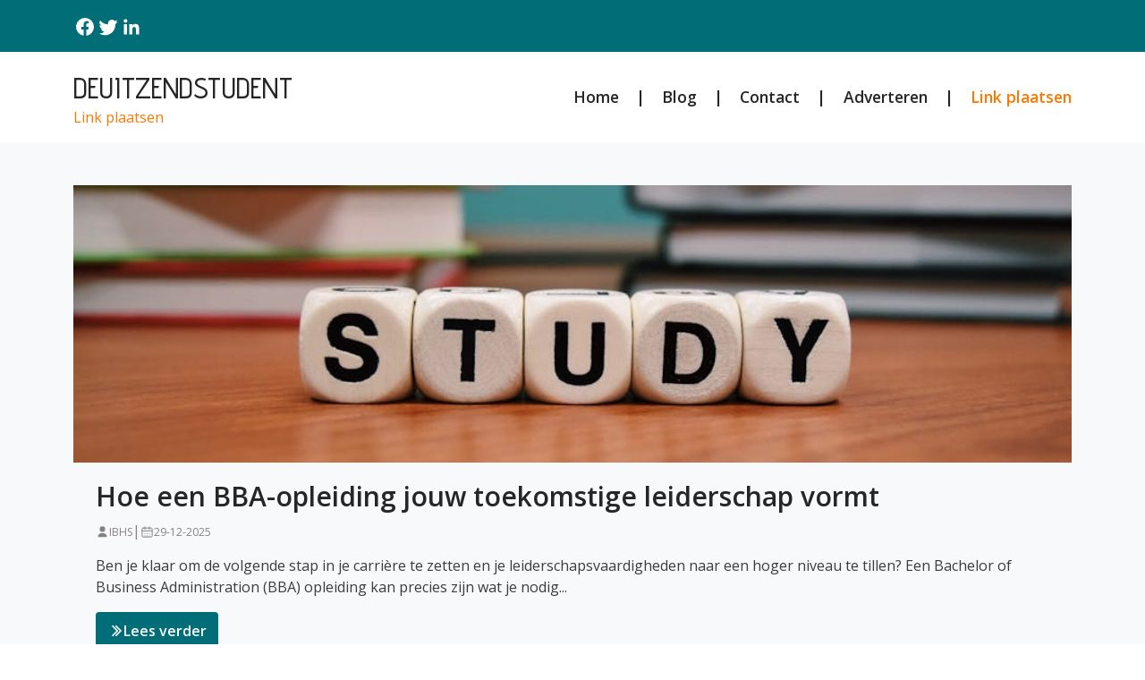

--- FILE ---
content_type: text/html;charset=utf-8
request_url: https://www.deuitzendstudent.nl/
body_size: 282067
content:
<!DOCTYPE html><html lang="nl"><head><meta charset="UTF-8"><meta name="viewport" content="width=device-width, initial-scale=1.0"><title>Deuitzendstudent.nl</title><meta name="description" content="Home"><meta property="og:title" content="Deuitzendstudent.nl"><link rel="canonical" href="https://www.deuitzendstudent.nl"/><script src="https://code.jquery.com/jquery-3.1.1.min.js" integrity="sha256-hVVnYaiADRTO2PzUGmuLJr8BLUSjGIZsDYGmIJLv2b8=" crossorigin="anonymous"></script><link rel="preconnect" href="https://fonts.googleapis.com"><link rel="preconnect" href="https://fonts.gstatic.com" crossorigin><link href="https://fonts.googleapis.com/css2?family=Cinzel:wght@400..900&family=Poppins:ital,wght@0,100;0,200;0,300;0,400;0,500;0,600;0,700;0,800;0,900;1,100;1,200;1,300;1,400;1,500;1,600;1,700;1,800;1,900&family=Ubuntu:ital,wght@0,300;0,400;0,500;0,700;1,300;1,400;1,500;1,700&display=swap" rel="stylesheet"><link href="https://fonts.googleapis.com/css2?family=Advent+Pro:ital,wght@0,100..900;1,100..900&display=swap" rel="stylesheet"><link href="https://fonts.googleapis.com/css2?family=Open+Sans:ital,wght@0,300..800;1,300..800&display=swap" rel="stylesheet"><link href="https://cdn.jsdelivr.net/npm/bootstrap@5.0.2/dist/css/bootstrap.min.css" rel="stylesheet" integrity="sha384-EVSTQN3/azprG1Anm3QDgpJLIm9Nao0Yz1ztcQTwFspd3yD65VohhpuuCOmLASjC" crossorigin="anonymous"><script src="https://cdn.jsdelivr.net/npm/bootstrap@5.0.2/dist/js/bootstrap.bundle.min.js" integrity="sha384-MrcW6ZMFYlzcLA8Nl+NtUVF0sA7MsXsP1UyJoMp4YLEuNSfAP+JcXn/tWtIaxVXM" crossorigin="anonymous"></script><link rel="stylesheet" href="https://cdnjs.cloudflare.com/ajax/libs/font-awesome/5.15.4/css/all.min.css"><style>:root{--cyan:rgba(38,38,38,.84);--text:#262626;--white:#FFF;--gray:#878282;--medium-gray:#d8d8d8}.link-plaatsen{color:#FB7902!important;text-decoration:none}.link-plaatsen-white{color:#FFF!important;text-decoration:none}.btn-plaatsen{border:0;border-radius:25px;padding:5px 20px;background-color:gray;color:white}.ml-10{margin-left:10px}.white-text{color:var(--white)}.dark-gray-text{color:var(--text)}.white-bg{background-color:var(--white)}.dark-gray-bg{background-color:var(--text)}.gray-text{color:var(--gray)}.gray-bg{background-color:var(--gray)}body{font-family:"Open Sans",san-serif!important;color:#3c3c3d}.button-dark{color:#fff;border:0;padding:.55rem 1rem;border-radius:2px;cursor:pointer;transition:background .3s ease;text-decoration:none}.button-dark svg{margin-right:5px}.button-dark:hover{background:#000}.logo h1 a{font-family:"Advent Pro",sans-serif;font-size:2rem;font-weight:500;text-decoration:none;color:var(--text)}.logo h1{margin-bottom:0;padding:5px 0;line-height:2rem}.header-top-bar{background:#006D77}.header-top-bar span{margin-left:0;color:var(--white)}.header-top-bar svg{padding:0}.header-timing-section{display:flex;gap:20px;color:var(--white)}.desktop-menu a:not(:last-child)::after{content:"|";margin-left:1.2rem;margin-right:1.2rem;color:var(--text)}nav .nav-link{padding:0}nav a{font-size:1.1rem;font-weight:600;color:var(--text)!important;height:fit-content}nav div{margin-left:14px;height:fit-content}nav div a{background-color:var(--cyan);border-radius:50px}nav div a i{color:var(--text)}.heading-1{font-size:32px;font-weight:600}.blog-cards{display:flex;gap:3rem}.blog-cards .blog-card{border-radius:2px}.blog-style-full-overlay>.blog-card{flex:1;min-width:0}.blog-style-full-overlay--style-2>.blog-card{flex:1;min-width:0}.blog-cards .blog-card .blog-image{position:relative;border-radius:inherit}.blog-style-full-overlay .blog-card .blog-image img{min-height:350px;max-height:350px}.blog-style-full-overlay--style-2 .blog-card .blog-image img{min-height:250px;max-height:250px}.blog-cards .blog-card .blog-image img{border-radius:2px;width:100%;height:300px;object-fit:cover}.blog-gradient::before{background-image:linear-gradient(to top,rgba(0,0,0,.88),rgba(0,0,0,.68),transparent,transparent,transparent);position:absolute;top:0;bottom:0;content:"";height:100%;width:100%;position:absolute;z-index:4}.black-transparent-overlay::before{content:"";position:absolute;inset:0;background:rgba(0,0,0,.5)}.blog-cards .blog-card .blog-image span{position:absolute;background:var(--text);color:var(--white);padding:10px 20px;border-radius:6px;top:10px;left:14px}.blog-card .blog-content{padding:20px 25px}.blog-card .blog-content .blog-info svg{width:15px;height:100%}.calender-svg svg{width:15px;height:100%}.blog-card .blog-content .blog-info .blog-date h4{font-size:12px;font-weight:400}.blog-card-design-3 h2{margin-bottom:0}.blog-author h4{font-size:12px;font-weight:400}.black-transparent-overlay .blog-author h4{font-size:12px;font-weight:400;color:var(--white)}.black-transparent-overlay .blog-date{font-size:12px;color:var(--white)}.black-transparent-overlay .blog-title-overlay h2{margin-bottom:0}.avatar-svg{height:fit-content}.blog-date{font-size:12px;color:var(--text)}.blog-title h2 a{font-size:22px;color:var(--text);font-weight:600;text-decoration:none}.blog-title-overlay{position:absolute;width:100%;padding:25px 25px 15px 25px;z-index:5;left:0;bottom:0}.blog-title-overlay h2 a{color:#fff;font-weight:normal}.blog-title-overlay h2{line-height:.8em}.blog-description p{font-size:16px;font-weight:400}.blog-button a{display:inline-flex;gap:10px;align-items:center;padding:8px 12px}.blog-button a svg{width:18px;height:18px;transition:transform .3s ease}.blog-button a:hover svg{transform:translateX(4px)}.blog-button-bg a{font-size:14px}.blog-card-design-3 img{max-width:100%;width:100%;height:330px;object-fit:cover}.vblog-cards{display:flex;flex-direction:column;gap:3rem}.vblog-cards .vblog-card{align-items:center}.vblog-card{display:flex}@media (min-width:1365px){.container-flip-order:nth-child(even) .vblog-card{flex-direction:row-reverse}}.container-flip-order:nth-child(odd){background:#f8f9fa}.vblog-card .vblog-image{position:relative;border-radius:inherit;width:100%}.vblog-card .vblog-image img{width:100%;height:100%;max-height:310px;object-fit:cover}.vblog-card .vblog-image span{position:absolute;background:var(--text);color:var(--white);padding:10px 20px;border-radius:6px;top:10px;left:14px}.vblog-card .vblog-content{padding:20px 25px}.vblog-card .vblog-content .blog-info{display:flex;align-items:baseline}.vblog-card .vblog-content .blog-author{display:flex;align-items:baseline;gap:5px}.vblog-card .vblog-content .blog-info svg{width:15px;height:100%}.vblog-card .vblog-content .blog-info .blog-author h4{font-size:12px;font-weight:400;color:var(--gray)}.vblog-card .vblog-content .blog-date{font-size:12px;color:var(--gray)}.vblog-card .vblog-content .blog-contents .blog-title h2 a{font-size:30px;color:var(--text);text-decoration:none;font-weight:600}.vblog-card .vblog-content .blog-contents .blog-description p{font-size:16px;font-weight:400}.vblog-card .vblog-content .blog-contents .blog-button a{gap:10px;align-items:center}.vblog-card .vblog-content .blog-contents .blog-button a svg{width:18px;height:18px}.newsletter-container{background:#f8f9fa}.newsletter-vr{padding:20px 25px;border-radius:6px;color:var(--text);font-size:20px;font-weight:600;margin:auto}.newsletter{padding:20px 25px;border-radius:6px;color:var(--text);font-size:20px;font-weight:600;max-width:560px;margin:auto}footer .newsletter{padding:0}.newsletter .bb-1{border-bottom:1px solid var(--gray);margin-bottom:20px;width:50%;margin:0 auto}.bb-3{border-bottom:3px solid var(--gray);margin-bottom:20px;width:95px;margin:0 auto}.newsletter .news-title p{font-size:24px;font-weight:700;text-align:center;margin-bottom:5px}.newsletter .news-ads{font-size:16px;font-weight:400;text-align:center;margin-top:20px}.newsletter .news-form form{margin-top:20px}.newsletter-vr .news-form form input{width:100%}.newsletter .news-form form input{padding:10px 20px;border:1px solid var(--gray);margin-bottom:10px;font-size:16px;background-color:rgba(217,217,217,.3)!important;border-radius:8px}.newsletter-hr .news-form form input{width:100%}@media (min-width:768px){.newsletter-hr .news-form form input{width:70%}}.newsletter .news-form form input:focus{outline:0}.newsletter-vr .news-form form button{width:100%}.mini-blog-card img{object-fit:cover;width:100%;height:100px}.newsletter-hr .news-form form button{width:100%}@media (min-width:768px){.newsletter-hr .news-form form button{width:28%;margin-left:10px}}.newsletter .news-form form button{padding:10px 20px;background-color:var(--text);color:var(--white);font-size:16px;font-weight:600;border:1px solid var(--text);border-radius:8px}.newsletter .news-banner{font-size:14px;font-weight:400;text-align:center;margin-top:20px}.top-rated{background-color:var(--white);padding:20px;border-radius:20px;color:var(--text);font-size:20px;font-weight:600}.top-rated .top-title{font-size:24px;font-weight:700}.top-rated .top-content .top-card{display:flex;gap:20px}.top-rated .top-content .top-card .top-image img{width:100px;height:100px;object-fit:cover;border-radius:10px}footer .top-rated .top-content .top-card .top-image img{width:70px;height:70px}.top-rated .top-content .top-card .top-info .top-title h3 a{font-size:16px;color:var(--text);text-decoration:none;font-weight:600}.top-rated .top-content .top-card .top-info .top-button a{display:flex;gap:10px;align-items:center;color:var(--cyan)}.top-rated .top-content .top-card .top-info .top-button a svg{width:18px;height:18px}.btn{padding:0}footer{background-color:#006D77;padding:15px 0}footer .footer-content{display:flex;justify-content:space-between;align-items:center}footer .footer-content .footer-social{display:flex;gap:20px}footer .footer-content p{font-size:16px;font-weight:400;padding-top:20px}footer ul{padding-top:10px}.social-icons{gap:10px;color:rgba(38,38,38,.84);display:inline-flex}.social-icons svg{color:var(--white);transition:color .3s}.social-icons a:hover svg{color:#c7c4c4}footer .social-icons a i{color:var(--white);padding:10px 10px}footer h3{font-size:1.5rem;font-weight:600}.footer-copyright a,.footer-copyright{color:var(--white);text-decoration:none;font-size:14px}.btn:focus{box-shadow:none}.br-20{border-radius:20px}.fw-500{font-weight:500}.fw-600{font-weight:600}.btn{padding:0}.br-20{border-radius:20px}.box-shadow{border:1px solid #ccc}.pe-50{padding-right:30px}@media (max-width:992px){.blog-cards{flex-direction:column;gap:40px}.top-rated .top-content .top-card .top-image img{width:100%;height:250px}}@media (max-width:767px){.header-timing-section{flex-direction:column;gap:0}.vblog-cards{flex-direction:column;gap:40px}.vblog-cards .vblog-card{display:flex;flex-direction:column;gap:20px}.top-rated .top-content .top-card{flex-direction:column;gap:20px}.vblog-card .vblog-image img{width:100%}.pe-50{padding-right:15px}.bg-whh{padding:10px!important}.d-xs-none{display:none}.overlay{position:fixed;top:0;left:0;width:100%;height:100%;background-color:rgb(255,255,255);z-index:1000;display:flex;justify-content:center;align-items:center}.cross{position:absolute;top:20px;right:20px}.xs-mb-5{margin-bottom:3rem!important}}@media (min-width:992px) and (max-width:1366px){.blog-title-overlay h2{line-height:.6}.blog-title-overlay{padding:15px 25px}}@media (min-width:768px) and (max-width:1366px){.blog-cards{gap:40px}.blog-card .blog-content .blog-info .blog-author h4{font-size:12px}.blog-title h2 a{font-size:17px}.blog-description{font-size:13px}.adverstiment h1{font-size:20px}.newsletter .news-title p{font-size:20px}.newsletter .news-form form button{font-size:14px}.newsletter .news-form form input{width:65%;border:1px solid var(--gray);margin-bottom:10px;font-size:12px}.vblog-card .vblog-content .blog-contents .blog-title h2{font-size:24px}.top-rated .top-content .top-card .top-info .top-button a{display:flex;gap:8px;font-size:14px;align-items:center;color:var(--cyan)}.top-rated .top-title{font-size:20px}.top-rated .top-content .top-card .top-info .top-title h3{font-size:14px}.vblog-cards{flex-direction:column;gap:40px}.vblog-cards .vblog-card{display:flex;flex-direction:column;gap:20px}.top-rated .top-content .top-card{flex-direction:column;gap:20px}.vblog-card .vblog-image img{width:100%}.pe-50{padding-right:15px}.top-rated .top-content .top-card .top-image img{width:100%}.top-rated .top-content .top-card .top-info .top-title h3 a{font-size:13px;color:var(--text);text-decoration:none;font-weight:600;line-height:20px}.newsletter .news-ads{font-size:14px;font-weight:400;text-align:center;margin-top:10px}}.dddooo .newsletter{background:#f0f0f0}.dddooo .newsletter .news-form form button{display:block;margin:auto}.dddooo .top-rated .top-content .top-card .top-image img{border-radius:0}.dddooo .newsletter .news-form form input[type=text]{width:100%;border-radius:5px!important;border:1px solid #ccc!important}.buffered-container ul.social li{width:auto;height:auto}.buffered-container ul.social li{width:auto;height:auto}</style></head><body><div class="container-fluid header-top-bar"><div class="container "><div class="row align-items-center justify-content-between"><div class="col-12"><div class="d-flex align-items-center  justify-content-between py-3"><div class="social-icons d-flex"><a target="_blank" href="https://www.facebook.com/sharer.php?u=https://www.deuitzendstudent.nl"><svg xmlns="http://www.w3.org/2000/svg" width="26" height="24" viewBox="0 0 24 24" fill="none"><path d="M22 12a10 10 0 10-11.5 9.9v-7H8v-3h2.5V9.5a3.5 3.5 0 013.7-3.9c.7 0 1.4.1 2.1.2v2.3H15c-1.2 0-1.5.7-1.5 1.4V12h2.6l-.4 3h-2.2v7A10 10 0 0022 12z" fill="currentColor"/></svg></a><a target="_blank" href="https://twitter.com/intent/tweet?url=https://www.deuitzendstudent.nl"><svg xmlns="http://www.w3.org/2000/svg" width="26" height="24" viewBox="0 0 24 24" fill="none"><path d="M22.46 6c-.77.35-1.6.58-2.46.69a4.26 4.26 0 001.88-2.35 8.49 8.49 0 01-2.71 1.04 4.24 4.24 0 00-7.23 3.87A12 12 0 013 4.9a4.24 4.24 0 001.31 5.65 4.22 4.22 0 01-1.92-.53v.05a4.25 4.25 0 003.4 4.16 4.27 4.27 0 01-1.91.07 4.25 4.25 0 003.97 2.95A8.52 8.52 0 012 19.54a12 12 0 006.29 1.84c7.55 0 11.68-6.26 11.68-11.68 0-.18 0-.35-.02-.53A8.36 8.36 0 0022.46 6z" fill="currentColor"/></svg></a><a target="_blank" href="https://www.linkedin.com/shareArticle?mini=true&url=https://www.deuitzendstudent.nl"><svg xmlns="http://www.w3.org/2000/svg" width="26" height="24" viewBox="0 0 24 24" fill="none"><path d="M20.45 20.45h-3.55v-5.4c0-1.29-.02-2.95-1.8-2.95-1.8 0-2.07 1.4-2.07 2.85v5.5H9.48V9h3.4v1.56h.05c.47-.9 1.62-1.84 3.33-1.84 3.57 0 4.23 2.35 4.23 5.4v6.33zM5.34 7.43a2.06 2.06 0 110-4.12 2.06 2.06 0 010 4.12zM7.11 20.45H3.56V9h3.55v11.45z" fill="currentColor"/></svg></a></div></div></div></div></div></div><div class="container"><div class="row align-items-center justify-content-between"><div class="col-12"><div class="d-flex align-items-center  justify-content-between py-3"><div class="logo"><h1 class="text-uppercase"><a href="/">Deuitzendstudent</a></h1><span><a class="link-plaatsen" target='_blank' rel="nofollow" id="adv" onmouseover="fix(this)" onfocusin="fix(this)" href='https://ads.google.com/'>Link plaatsen</a></span></div><div class="mobile-menu d-md-none"><a href="#" class="nav-link" onclick="toggleOverlay()"><svg width="24" height="24" viewBox="0 0 24 24" fill="none" xmlns="http://www.w3.org/2000/svg"><path d="M3 12H21M3 6H21M3 18H21" stroke="#262626" stroke-width="1.5" stroke-linecap="round" stroke-linejoin="round"/></svg></a><div class="overlay d-none"><a href="#" class="nav-link cross" onclick="toggleOverlay()"><svg width="24" height="24" viewBox="0 0 24 24" fill="none" xmlns="http://www.w3.org/2000/svg"><path d="M6 18L18 6M6 6L18 18" stroke="#262626" stroke-width="1.5" stroke-linecap="round" stroke-linejoin="round"/></svg></a><div class="overlay-content"><a class="nav-link text-center active" aria-current="page" title="Home" href="/">Home</a><a class="nav-link text-center" title="Blog" href="/blog/">Blog</a><a class="nav-link text-center" title="Contact" href="/contact/">Contact</a><a class="nav-link text-center" target='_blank' rel="nofollow" id="adv" onmouseover="fix(this)" onfocusin="fix(this)" href='https://ads.google.com/'>Adverteren</a><a class="nav-link text-center link-plaatsen" target='_blank' rel="nofollow" id="adv" onmouseover="fix(this)" onfocusin="fix(this)" href='https://ads.google.com/'>Link plaatsen</a></div><script>function toggleOverlay(){var overlay=document.querySelector('.overlay');overlay.classList.toggle('d-none')}</script></div></div><nav class="nav d-xs-none  justify-content-center desktop-menu   "><a class="nav-link active" aria-current="page" title="Home" href="/">Home</a><a class="nav-link" title="Blog" href="/blog/">Blog</a><a class="nav-link" title="Contact" href="/contact/">Contact</a><a class="nav-link" target='_blank' rel="nofollow" id="adv" onmouseover="fix(this)" onfocusin="fix(this)" href='https://ads.google.com/'>Adverteren</a><a class="nav-link link-plaatsen" target='_blank' rel="nofollow" id="adv" onmouseover="fix(this)" onfocusin="fix(this)" href='https://ads.google.com/'>Link plaatsen</a></nav></div></div></div></div><div class="container-fluid container-flip-order"><div class="container"><div class="row"><div class="vblog-cards py-5"><div class="vblog-card"><div class="vblog-image"><img src="[data-uri]" alt=""></div><div class="vblog-content"><div class="blog-contents"><div class="blog-title"><h2><a href="/blog/hoe-een-bba-opleiding-jouw-toekomstige-leiderschap-vormt">Hoe een BBA-opleiding jouw toekomstige leiderschap vormt</a></h2></div><div class="blog-info gap-1"><div class="blog-author"><div class="avatar-svg"><svg xmlns="http://www.w3.org/2000/svg" width="15" height="15" viewBox="0 0 24 24" fill="#878282" aria-hidden="true" role="img"><path d="M12 2a5 5 0 110 10 5 5 0 010-10zm0 12c-4.4 0-8 2.7-8 6 0 .6.4 1 1 1h14c.6 0 1-.4 1-1 0-3.3-3.6-6-8-6z"></path></svg></div><h4>IBHS</h4></div><div class="gray-text">|</div><div class="calender-svg"><svg xmlns="http://www.w3.org/2000/svg" width="24" height="24" viewBox="0 0 24 24" role="img" aria-labelledby="t4 d4"><title id="t4">Calendar grid</title><desc id="d4">Calendar icon with grid layout</desc><g fill="none" stroke="#878282" stroke-width="1.6" stroke-linecap="round" stroke-linejoin="round"><rect x="3" y="5" width="18" height="16" rx="2"/><path d="M3 10h18M8 15h.01M12 15h.01M16 15h.01M8 19h.01M12 19h.01M16 19h.01"/><path d="M16 3v4M8 3v4"/></g></svg></div><div class="blog-date"><p>29-12-2025</p></div></div><div class="blog-description"><p>Ben je klaar om de volgende stap in je carrière te zetten en je leiderschapsvaardigheden naar een hoger niveau te tillen? Een Bachelor of Business Administration (BBA) opleiding kan precies zijn wat je nodig...</p></div><div class="blog-button "><a href="/blog/hoe-een-bba-opleiding-jouw-toekomstige-leiderschap-vormt" class="btn fw-600"><svg width="19" height="17" viewBox="0 0 24 24" fill="none" xmlns="http://www.w3.org/2000/svg"><path d="M8 5l7 7-7 7M13 5l7 7-7 7" stroke="white" stroke-width="2.3" stroke-linecap="round" stroke-linejoin="round"></path></svg> Lees verder</a></div></div></div></div></div></div></div></div><div class="container-fluid container-flip-order"><div class="container"><div class="row"><div class="vblog-cards py-5"><div class="vblog-card"><div class="vblog-image"><img src="[data-uri]" alt=""></div><div class="vblog-content"><div class="blog-contents"><div class="blog-title"><h2><a href="/blog/verken-de-wereld-van-snelle-uitbetalingen-en-innovatieve-oplossingen">Verken De Wereld Van Snelle Uitbetalingen En Innovatieve Oplossingen</a></h2></div><div class="blog-info gap-1"><div class="blog-author"><div class="avatar-svg"><svg xmlns="http://www.w3.org/2000/svg" width="15" height="15" viewBox="0 0 24 24" fill="#878282" aria-hidden="true" role="img"><path d="M12 2a5 5 0 110 10 5 5 0 010-10zm0 12c-4.4 0-8 2.7-8 6 0 .6.4 1 1 1h14c.6 0 1-.4 1-1 0-3.3-3.6-6-8-6z"></path></svg></div><h4>Casie</h4></div><div class="gray-text">|</div><div class="calender-svg"><svg xmlns="http://www.w3.org/2000/svg" width="24" height="24" viewBox="0 0 24 24" role="img" aria-labelledby="t4 d4"><title id="t4">Calendar grid</title><desc id="d4">Calendar icon with grid layout</desc><g fill="none" stroke="#878282" stroke-width="1.6" stroke-linecap="round" stroke-linejoin="round"><rect x="3" y="5" width="18" height="16" rx="2"/><path d="M3 10h18M8 15h.01M12 15h.01M16 15h.01M8 19h.01M12 19h.01M16 19h.01"/><path d="M16 3v4M8 3v4"/></g></svg></div><div class="blog-date"><p>26-06-2025</p></div></div><div class="blog-description"><p>Inleiding tot de opwindende wereld van snelle uitbetalingenIn het digitale tijdperk waarin we leven, is snelheid van essentieel belang. Of het nu gaat om online winkelen of financiële transacties, consumente...</p></div><div class="blog-button "><a href="/blog/verken-de-wereld-van-snelle-uitbetalingen-en-innovatieve-oplossingen" class="btn fw-600"><svg width="19" height="17" viewBox="0 0 24 24" fill="none" xmlns="http://www.w3.org/2000/svg"><path d="M8 5l7 7-7 7M13 5l7 7-7 7" stroke="white" stroke-width="2.3" stroke-linecap="round" stroke-linejoin="round"></path></svg> Lees verder</a></div></div></div></div></div></div></div></div><div class="container-fluid container-flip-order"><div class="container"><div class="row"><div class="vblog-cards py-5"><div class="vblog-card"><div class="vblog-image"><img src="[data-uri]" alt=""></div><div class="vblog-content"><div class="blog-contents"><div class="blog-title"><h2><a href="/blog/de-evolutie-van-de-vacature">De Evolutie van de Vacature</a></h2></div><div class="blog-info gap-1"><div class="blog-author"><div class="avatar-svg"><svg xmlns="http://www.w3.org/2000/svg" width="15" height="15" viewBox="0 0 24 24" fill="#878282" aria-hidden="true" role="img"><path d="M12 2a5 5 0 110 10 5 5 0 010-10zm0 12c-4.4 0-8 2.7-8 6 0 .6.4 1 1 1h14c.6 0 1-.4 1-1 0-3.3-3.6-6-8-6z"></path></svg></div><h4>Redactie</h4></div><div class="gray-text">|</div><div class="calender-svg"><svg xmlns="http://www.w3.org/2000/svg" width="24" height="24" viewBox="0 0 24 24" role="img" aria-labelledby="t4 d4"><title id="t4">Calendar grid</title><desc id="d4">Calendar icon with grid layout</desc><g fill="none" stroke="#878282" stroke-width="1.6" stroke-linecap="round" stroke-linejoin="round"><rect x="3" y="5" width="18" height="16" rx="2"/><path d="M3 10h18M8 15h.01M12 15h.01M16 15h.01M8 19h.01M12 19h.01M16 19h.01"/><path d="M16 3v4M8 3v4"/></g></svg></div><div class="blog-date"><p>22-01-2024</p></div></div><div class="blog-description"><p>Vacature - Een Woord dat Ons Leven Bepaalt Vacature, een term die veel impact heeft op onze levens, sterker nog, ons hele professionele bestaan wordt erdoor bepaald. Of het nu gaat om de zoektocht naar een e...</p></div><div class="blog-button "><a href="/blog/de-evolutie-van-de-vacature" class="btn fw-600"><svg width="19" height="17" viewBox="0 0 24 24" fill="none" xmlns="http://www.w3.org/2000/svg"><path d="M8 5l7 7-7 7M13 5l7 7-7 7" stroke="white" stroke-width="2.3" stroke-linecap="round" stroke-linejoin="round"></path></svg> Lees verder</a></div></div></div></div></div></div></div></div><div class="container-fluid container-flip-order"><div class="container"><div class="row"><div class="vblog-cards py-5"><div class="vblog-card"><div class="vblog-image"><img src="[data-uri]" alt=""></div><div class="vblog-content"><div class="blog-contents"><div class="blog-title"><h2><a href="/blog/de-impact-van-vacatures-en-hoe-jij-daarvan-kan-profiteren">De Impact Van Vacatures En Hoe Jij Daarvan Kan Profiteren</a></h2></div><div class="blog-info gap-1"><div class="blog-author"><div class="avatar-svg"><svg xmlns="http://www.w3.org/2000/svg" width="15" height="15" viewBox="0 0 24 24" fill="#878282" aria-hidden="true" role="img"><path d="M12 2a5 5 0 110 10 5 5 0 010-10zm0 12c-4.4 0-8 2.7-8 6 0 .6.4 1 1 1h14c.6 0 1-.4 1-1 0-3.3-3.6-6-8-6z"></path></svg></div><h4>Redactie</h4></div><div class="gray-text">|</div><div class="calender-svg"><svg xmlns="http://www.w3.org/2000/svg" width="24" height="24" viewBox="0 0 24 24" role="img" aria-labelledby="t4 d4"><title id="t4">Calendar grid</title><desc id="d4">Calendar icon with grid layout</desc><g fill="none" stroke="#878282" stroke-width="1.6" stroke-linecap="round" stroke-linejoin="round"><rect x="3" y="5" width="18" height="16" rx="2"/><path d="M3 10h18M8 15h.01M12 15h.01M16 15h.01M8 19h.01M12 19h.01M16 19h.01"/><path d="M16 3v4M8 3v4"/></g></svg></div><div class="blog-date"><p>22-01-2024</p></div></div><div class="blog-description"><p>Het belang van de 'vacature' Wie kent het woord 'vacature' niet? Het is een term die we allemaal kennen en waarvan velen van ons regelmatig gebruik maken. In deze snel veranderende wereld is de vacature een ...</p></div><div class="blog-button "><a href="/blog/de-impact-van-vacatures-en-hoe-jij-daarvan-kan-profiteren" class="btn fw-600"><svg width="19" height="17" viewBox="0 0 24 24" fill="none" xmlns="http://www.w3.org/2000/svg"><path d="M8 5l7 7-7 7M13 5l7 7-7 7" stroke="white" stroke-width="2.3" stroke-linecap="round" stroke-linejoin="round"></path></svg> Lees verder</a></div></div></div></div></div></div></div></div><div class="container"><div class="row pt-2"><style>.dddooo{display:none}.pls-3{padding-left:1rem!important}@media (max-width:767px){.wewe{margin-top:3rem;margin-right:0!important}}</style><style>.bg-whh{background-color:var(--white);padding:40px;border-radius:2px}.bg-whh h1,.bg-whh h2{font-weight:500;color:inherit;padding-bottom:15px}.bg-whh h2{padding-top:15px}.wewe{margin-right:27px}.blog-button a:hover{color:var(--white)}.blog-button a{color:var(--white);background:#006D77}</style></div></div><div class="container-fluid newsletter-container mt_20"><div class="container"><div class="row"><div class="col-md-12 mt_20"><div class="newsletter newsletter-hr my-5"><div class="news-title"><p>Adverteren</p></div><div class="bb-3"></div><div class="news-ads">Ook een backlink plaatsen</div><div class="news-form"><div class="mb-3"><a class="nav-link text-center link-plaatsen" target='_blank' rel="nofollow" id="adv" onmouseover="fix(this)" onfocusin="fix(this)" href='https://ads.google.com/'><button class="btn-plaatsen">Backlink plaatsen</button></a></div></div></div></div></div></div></div><div class="container"><div class="row"><div class="col-md-12"><div class="blog-cards blog-style-full-overlay--style-2 mt-5"><div class="latest-blogs-card d-flex flex-column justify-content-center align-items-center text-center p-4 bg-light"><svg xmlns="http://www.w3.org/2000/svg" width="40" height="40" viewBox="0 0 24 24" fill="none" stroke="currentColor" stroke-width="2" stroke-linecap="round" stroke-linejoin="round" class="mb-3"><path d="M4 4h16v16H4z"></path><path d="M4 9h16"></path><path d="M9 4v16"></path></svg><h3 class="mb-2">Laatste blogs</h3><p class="text-muted small">Stay updated with our newest posts</p></div><div class="blog-card bg-light br-20"><div class="blog-image black-transparent-overlay"><img src="[data-uri]" alt="" srcset=""><div class="blog-title blog-title-overlay"><div class=" "><h2><a href="/blog/de-impact-van-vacatures-en-hoe-jij-daarvan-kan-profiteren">De Impact Van Vacatures En Hoe Jij Daarvan Kan Profiteren</a></h2><div class="blog-info d-flex align-items-baseline gap-2"><div class="blog-author d-flex align-items-baseline gap-1"><div class="avatar-svg"><svg xmlns="http://www.w3.org/2000/svg" width="15" height="15" viewBox="0 0 24 24" fill="#fff" aria-hidden="true" role="img"><path d="M12 2a5 5 0 110 10 5 5 0 010-10zm0 12c-4.4 0-8 2.7-8 6 0 .6.4 1 1 1h14c.6 0 1-.4 1-1 0-3.3-3.6-6-8-6z"/></svg></div><h4>Redactie</h4></div><div class="white-text">|</div><div class="blog-date"><p>Jan 22, 2024</p></div></div></div></div></div></div><div class="blog-card bg-light br-20"><div class="blog-image black-transparent-overlay"><img src="[data-uri]" alt="" srcset=""><div class="blog-title blog-title-overlay"><div class=" "><h2><a href="/blog/het-belang-van-vacatures-in-de-moderne-werkomgeving">Het belang van vacatures in de moderne werkomgeving</a></h2><div class="blog-info d-flex align-items-baseline gap-2"><div class="blog-author d-flex align-items-baseline gap-1"><div class="avatar-svg"><svg xmlns="http://www.w3.org/2000/svg" width="15" height="15" viewBox="0 0 24 24" fill="#fff" aria-hidden="true" role="img"><path d="M12 2a5 5 0 110 10 5 5 0 010-10zm0 12c-4.4 0-8 2.7-8 6 0 .6.4 1 1 1h14c.6 0 1-.4 1-1 0-3.3-3.6-6-8-6z"/></svg></div><h4>Redactie</h4></div><div class="white-text">|</div><div class="blog-date"><p>Jan 22, 2024</p></div></div></div></div></div></div><div class="blog-card bg-light br-20"><div class="blog-image black-transparent-overlay"><img src="[data-uri]" alt="" srcset=""><div class="blog-title blog-title-overlay"><div class=" "><h2><a href="/blog/ontdek-de-kracht-van-vacatures">Ontdek de kracht van vacatures</a></h2><div class="blog-info d-flex align-items-baseline gap-2"><div class="blog-author d-flex align-items-baseline gap-1"><div class="avatar-svg"><svg xmlns="http://www.w3.org/2000/svg" width="15" height="15" viewBox="0 0 24 24" fill="#fff" aria-hidden="true" role="img"><path d="M12 2a5 5 0 110 10 5 5 0 010-10zm0 12c-4.4 0-8 2.7-8 6 0 .6.4 1 1 1h14c.6 0 1-.4 1-1 0-3.3-3.6-6-8-6z"/></svg></div><h4>Redactie</h4></div><div class="white-text">|</div><div class="blog-date"><p>Jan 22, 2024</p></div></div></div></div></div></div></div></div></div></div><div class="container"><div class="row"><div class="col-md-12"><div class="buffered-container bg-whh"><img alt="" style="max-width:300px;padding:10px;float:right;" class="pexelimage" src="[data-uri] "><h1 style="margin:12pt 0 0"><span style="font-size:16pt"><span style="line-height:107%"><span style="font-family:&quot;Calibri Light&quot;,sans-serif"><span style="color:#2f5496"><span style="font-weight:normal"><b>Geld verdienen als student</b></span></span></span></span></span></h1><p style="margin-bottom:0;margin:0 0 8pt"><span style="font-size:11pt"><span style="line-height:normal"><span style="font-family:Calibri,sans-serif"><span style="font-size:10.0pt"><span style="color:black">Studeren is een duur grapje, maar naast je studie wil je vaak ook nog leuke dingen doen. Veel studenten willen ook op kamers, vrienden maken, uitgaan en veel tijd samen doorbrengen. Echter is dat lastig als je dat allemaal wil doen als je geen inkomen hebt. Daarom nemen veel studenten een baantje. Je zou dan eens kunnen denken aan de uitzend student. Je gaat dan namelijk naast je studie werken gedurende de uren dat je vrij bent bijvoorbeeld. Dit kan in de avonduren zijn of in het weekend, bijvoorbeeld in de horeca. Maar ook in de supermarkt of op scholen zelf kun je vaak als student wel een leuke baan krijgen. Het is daarbij ook goed om na te gaan wat je zelf leuk vindt, want dan kun je het langer volhouden en doe je het ook graag!</span></span></span></span></span></p><br/><style>:root{--textareaTextColor:#000;--textareaBackColor:#FFF;--catBorder:7px;--boxTitleColor:#FFF;--boxTitleBackColor:#006D77;--midBorders:;--textareaLinkHoverColor:#000;--textareaLinkColor:#000}.verder{color:var(--textareaLinkColor)}.textbox{clear:both;margin:5px 5px 25px 0}.htmlbox{padding:5px 5px 5px 0;color:var(--textareaTextColor);padding-left:5px;border-bottom-left-radius:var(--catBorder);border-bottom-right-radius:var(--catBorder);background-color:var(--textareaBackColor)}.htmlbox a:hover{text-decoration:underline;color:var(--textareaLinkHoverColor)}.htmlbox a{text-decoration:underline;color:var(--textareaLinkColor)}.boxtitel{padding:5px 5px 5px 0;padding-left:5px;background-color:var(--boxTitleBackColor);color:var(--boxTitleColor);font-size:18px;border-top-left-radius:var(--catBorder);border-top-right-radius:var(--catBorder)}.cat{width:100%;vertical-align:top}.cat ul li:first-child{border-top-left-radius:var(--catBorder);border-top-right-radius:var(--catBorder)}.cat ul li:last-child{border-bottom-left-radius:var(--catBorder);border-bottom-right-radius:var(--catBorder)}.cat li{padding:12px 0 8px 10px;min-height:25px;background-color:#FFF;border-bottom:1px solid var(--midBorders)}.cat li:first-child{background-color:#006D77}.cat li:last-child{border-bottom:1px solid #ddd}.titel{background-color:#006D77;color:#FFF;list-style:none;font-size:18px}.item{background-color:#FFF;color:#000;list-style:none;font-size:14px}.item:hover{background-color:#D1FFFF}.item a{text-decoration:none;color:#000}.item:hover a{color:#000}.dot{display:none}@media (min-width:970px){.rij{width:100%;display:inline-block;vertical-align:top}#div0 .cat ul,#div1 .cat ul,#div2 .cat ul{margin-right:12px}.outside{clear:both;width:25%;display:inline-block;vertical-align:top}.cat ul{font-family:"Helvetica Neue",Helvetica,Arial,sans-serif;padding:0;margin:0 0 20px 0}}@media (max-width:969px){.rij{width:100%;display:inline-block;vertical-align:top}.outside{clear:both;width:100%;vertical-align:top}.cat ul{font-family:"Helvetica Neue",Helvetica,Arial,sans-serif;padding:0;margin:0 0 20px 0}}.maincontent{display:block;width:100%;clear:both}</style><div class="maincontent"><div class="outside"><div id="div0" class="rij"><div class="cat"><ul class="urllist"><li class="titel">Aanbiedingen</li><li class="item"><span class="dot"></span><a href="https://onlinecasinosspelen.com/casino/justbit" target="_blank">Just bit casino review</a></li></ul></div><div class="cat"><ul class="urllist"><li class="titel">Agenda</li><li class="item"><span class="dot"></span><a href="https://maastrichtnieuwsbord.nl/stemwijzer-maastricht/" target="_blank">stemmen in maastricht</a></li></ul></div><div class="cat"><ul class="urllist"><li class="titel">Algemeen</li><li class="item"><span class="dot"></span><a href="https://www.depaalkoepel.nl/pensioensfeest-locatie-groningen/" target="_blank">Pensioen feest</a></li><li class="item"><span class="dot"></span><a href="https://znaki.fm/nl/persons/herman-boerhaave/" target="_blank">Herman Boerhaave</a></li><li class="item"><span class="dot"></span><a href="https://www.paintersoflondon.co.uk" target="_blank">Painters and Decorators in London</a></li><li class="item"><span class="dot"></span><a href="https://www.erotikchat.red/" target="_blank">Frauen im Erotikchat</a></li><li class="item"><span class="dot"></span><a href="https://dutchmicrodosing.com/" target="_blank">De specialist in Microdosing truffels</a></li></ul></div><div class="cat"><ul class="urllist"><li class="titel">Amersfoort</li><li class="item"><span class="dot"></span><a href="https://ztorm.nl/" target="_blank">ztorm</a></li></ul></div><div class="cat"><ul class="urllist"><li class="titel">Auto</li><li class="item"><span class="dot"></span><a href="https://112meldingenamsterdam.nl/benzineprijs-amsterdam/" target="_blank">tankstations amsterdam</a></li></ul></div><div class="cat"><ul class="urllist"><li class="titel">Bedrijven</li><li class="item"><span class="dot"></span><a href="https://furstlichebewertungen.de/" target="_blank">meer op furstlichebewertungen.de</a></li><li class="item"><span class="dot"></span><a href="https://112meldingenhoorn.nl/weersverwachting-hoorn/" target="_blank">weeronline hoorn</a></li><li class="item"><span class="dot"></span><a href="https://112meldingennieuwegein.nl/weersverwachting-nieuwegein/" target="_blank">weeronline nieuwegein</a></li><li class="item"><span class="dot"></span><a href="https://112meldingenroosendaal.nl/weersverwachting-roosendaal/" target="_blank">weeronline roosendaal</a></li><li class="item"><span class="dot"></span><a href="https://112meldingengouda.nl/weersverwachting-gouda/" target="_blank">weeronline gouda</a></li></ul></div><div class="cat"><ul class="urllist"><li class="titel">Casino</li><li class="item"><span class="dot"></span><a href="https://nieuwe-casinos.net/casino/new-lucky-casino" target="_blank">new lucky casino</a></li><li class="item"><span class="dot"></span><a href="https://casinozonderregistratie.net/casino/loki-casino/" target="_blank">Loki casino recensie</a></li><li class="item"><span class="dot"></span><a href="https://kokobet.live/" target="_blank">koko bet casino</a></li><li class="item"><span class="dot"></span><a href="https://spinstar.org/" target="_blank">Nix bet</a></li><li class="item"><span class="dot"></span><a href="https://goldenbetcasino.org/de/" target="_blank">golden bet casino</a></li><li class="item"><span class="dot"></span><a href="https://binobet.org/" target="_blank">https://binobet.org/</a></li><li class="item"><span class="dot"></span><a href="https://gokong.de" target="_blank">https://gokong.de</a></li></ul></div></div></div><div class="outside"><div id="div1" class="rij"><div class="cat"><ul class="urllist"><li class="titel">Cursus</li><li class="item"><span class="dot"></span><a href="https://cadteam.nl/autocad-plant3d-cursus/" target="_blank">autocad plant3d cursus</a></li></ul></div><div class="cat"><ul class="urllist"><li class="titel">Dakbedekking</li><li class="item"><span class="dot"></span><a href="https://www.manchesterroofing.co.uk" target="_blank">Roofer in Manchester</a></li><li class="item"><span class="dot"></span><a href="https://www.roofersofbirmingham.co.uk" target="_blank">Roofers Birmingham</a></li><li class="item"><span class="dot"></span><a href="https://www.thesheffieldroofers.co.uk" target="_blank">Roofers Sheffield</a></li></ul></div><div class="cat"><ul class="urllist"><li class="titel">Dienstverlening</li><li class="item"><span class="dot"></span><a href="https://www.kluskeus.nl/beste-vochtmeter-hout/" target="_blank">vochtmeter hout online vergelijken</a></li><li class="item"><span class="dot"></span><a href="https://112meldingenlelystad.nl/weersverwachting-lelystad/" target="_blank">weeronline lelystad</a></li><li class="item"><span class="dot"></span><a href="https://112meldingenvelsen.nl/weersverwachting-velsen/" target="_blank">weeronline velsen</a></li></ul></div><div class="cat"><ul class="urllist"><li class="titel">Drenthe</li><li class="item"><span class="dot"></span><a href="https://www.eendagjedrenthe.nl" target="_blank">Eendagjedrenthe.nl</a></li></ul></div><div class="cat"><ul class="urllist"><li class="titel">Elektronica</li><li class="item"><span class="dot"></span><a href="https://laptopselectie.nl/hp-omen-17-cm2970nd-/" target="_blank">hp omen 17 cm2970nd</a></li></ul></div><div class="cat"><ul class="urllist"><li class="titel">Informatie</li><li class="item"><span class="dot"></span><a href="https://fittop10.nl/beste-lichtgewicht-elektrische-fiets/" target="_blank">lichtgewichte elektrische fiets informatie</a></li><li class="item"><span class="dot"></span><a href="https://monteurreview.nl/" target="_blank">Bezoek monteurreview.nl</a></li><li class="item"><span class="dot"></span><a href="https://vrbrilselectie.nl/htc-vive-pro-2-full-kit-/" target="_blank">htc vive pro 2 full kit</a></li><li class="item"><span class="dot"></span><a href="https://112meldingenalmelo.nl/weersverwachting-almelo/" target="_blank">weeronline almelo</a></li><li class="item"><span class="dot"></span><a href="https://112meldingenbergenopzoom.nl/weersverwachting-bergenopzoom/" target="_blank">weeronline bergen op zoom</a></li><li class="item"><span class="dot"></span><a href="https://112meldingenkatwijk.nl/weersverwachting-katwijk/" target="_blank">weeronline katwijk</a></li><li class="item"><span class="dot"></span><a href="https://www.linkhut.nl" target="_blank">Linkhut.nl</a></li></ul></div><div class="cat"><ul class="urllist"><li class="titel">Intenret</li><li class="item"><span class="dot"></span><a href="https://zehnprodukte.de/" target="_blank">meer op zehnprodukte.com</a></li><li class="item"><span class="dot"></span><a href="https://wohnentop10shop.de/" target="_blank">meer op wohnentop10shop.nl</a></li><li class="item"><span class="dot"></span><a href="https://besteeinrichtungwahl.de/" target="_blank">meer over besteeinrichtungwahl.de</a></li><li class="item"><span class="dot"></span><a href="https://112meldingenhardenberg.nl/weersverwachting-hardenberg/" target="_blank">weeronline hardenberg</a></li><li class="item"><span class="dot"></span><a href="https://112meldingenbarneveld.nl/weersverwachting-barneveld/" target="_blank">weeronline barneveld</a></li></ul></div></div></div><div class="outside"><div id="div2" class="rij"><div class="cat"><ul class="urllist"><li class="titel">Kranten</li><li class="item"><span class="dot"></span><a href="https://wohnsprint.de/" target="_blank">mehr auf wohnsprint.de</a></li><li class="item"><span class="dot"></span><a href="https://112meldingengouda.nl/weersverwachting-gouda/" target="_blank">weeronline gouda</a></li><li class="item"><span class="dot"></span><a href="https://112meldingenassen.nl/weersverwachting-assen/" target="_blank">weeronline assen</a></li><li class="item"><span class="dot"></span><a href="https://112meldingenzeist.nl/weersverwachting-zeist/" target="_blank">weeronline zeist</a></li><li class="item"><span class="dot"></span><a href="https://112meldingennieuwegein.nl/weersverwachting-nieuwegein/" target="_blank">weeronline nieuwegein</a></li></ul></div><div class="cat"><ul class="urllist"><li class="titel">Nieuws</li><li class="item"><span class="dot"></span><a href="https://tierberichte.de/" target="_blank">mehr auf tierberichte.de</a></li><li class="item"><span class="dot"></span><a href="https://speakerselectie.nl/denon-home-350-wit-/" target="_blank">denon home 350 wit</a></li><li class="item"><span class="dot"></span><a href="https://112meldingenkatwijk.nl/weersverwachting-katwijk/" target="_blank">weeronline katwijk</a></li><li class="item"><span class="dot"></span><a href="https://112meldingenroermond.nl/weersverwachting-roermond/" target="_blank">weeronline roermond</a></li></ul></div><div class="cat"><ul class="urllist"><li class="titel">Online</li><li class="item"><span class="dot"></span><a href="https://dierloket.nl/" target="_blank">Website dierloket.nl</a></li><li class="item"><span class="dot"></span><a href="https://123babybuddy.nl/beste-grote-knuffelbeer/" target="_blank">grote knuffelberen top vijf</a></li><li class="item"><span class="dot"></span><a href="https://112meldingenveenendaal.nl/weersverwachting-veenendaal/" target="_blank">weeronline veenendaal</a></li><li class="item"><span class="dot"></span><a href="https://112meldingendoetinchem.nl/weersverwachting-doetinchem/" target="_blank">weeronline doetinchem</a></li></ul></div><div class="cat"><ul class="urllist"><li class="titel">Opleiding</li><li class="item"><span class="dot"></span><a href="https://www.ptc-opleidingen.nl/hoogwerker-cursus/" target="_blank">Certificaat hoogwerker</a></li></ul></div><div class="cat"><ul class="urllist"><li class="titel">Overige</li><li class="item"><span class="dot"></span><a href="https://kosmetikafan.de/" target="_blank">mehr über kosmetikafan.de</a></li><li class="item"><span class="dot"></span><a href="https://unseretop10.de/" target="_blank">mehr auf unseretop10.de</a></li><li class="item"><span class="dot"></span><a href="https://woontop10shop.nl/beste-waterbesparende-douchekop/" target="_blank">waterbesparende douchekop bestellen</a></li><li class="item"><span class="dot"></span><a href="https://survivalreview.nl/beste-picknickkleed/" target="_blank">beste prijs voor picknickkleed</a></li><li class="item"><span class="dot"></span><a href="https://bestewoonkeus.nl/beste-pocketvering-matras/" target="_blank">beste top 10 pocketvering matrassen</a></li><li class="item"><span class="dot"></span><a href="https://hovenierweb.nl/beste-opblaasbare-jacuzzi/" target="_blank">top 10 Jacuzzi</a></li><li class="item"><span class="dot"></span><a href="https://112meldingenbergenopzoom.nl/weersverwachting-bergenopzoom/" target="_blank">weeronline bergen op zoom</a></li><li class="item"><span class="dot"></span><a href="https://112meldingenmaashorst.nl/weersverwachting-maashorst/" target="_blank">weeronline maashorst</a></li></ul></div></div></div><div class="outside"><div id="div3" class="rij"><div class="cat"><ul class="urllist"><li class="titel">Tips</li><li class="item"><span class="dot"></span><a href="https://top10fan.de/" target="_blank">mehr auf top10fan.de</a></li><li class="item"><span class="dot"></span><a href="https://112meldingenroosendaal.nl/weersverwachting-roosendaal/" target="_blank">weeronline roosendaal</a></li><li class="item"><span class="dot"></span><a href="https://112meldingenzeist.nl/weersverwachting-zeist/" target="_blank">weeronline zeist</a></li><li class="item"><span class="dot"></span><a href="https://112meldingenhoorn.nl/weersverwachting-hoorn/" target="_blank">weeronline hoorn</a></li><li class="item"><span class="dot"></span><a href="https://112meldingenalmelo.nl/weersverwachting-almelo/" target="_blank">weeronline almelo</a></li><li class="item"><span class="dot"></span><a href="https://112meldingenveenendaal.nl/weersverwachting-veenendaal/" target="_blank">weeronline veenendaal</a></li><li class="item"><span class="dot"></span><a href="https://112meldingenlansingerland.nl/weersverwachting-lansingerland/" target="_blank">weeronline lansingerland</a></li></ul></div><div class="cat"><ul class="urllist"><li class="titel">Urlaub</li><li class="item"><span class="dot"></span><a href="https://waarovernachtenin.nl/" target="_blank">De beste plekken om te overnachten</a></li></ul></div><div class="cat"><ul class="urllist"><li class="titel">Werk</li><li class="item"><span class="dot"></span><a href="https://www.uitzendbureaus.net" target="_blank">Uitzendbureaus.net</a></li></ul></div><div class="cat"><ul class="urllist"><li class="titel">Wonen</li><li class="item"><span class="dot"></span><a href="https://beddengoedinfo.nl/" target="_blank">Beddengoedinfo.nl</a></li></ul></div><div class="cat"><ul class="urllist"><li class="titel">Wordpress</li><li class="item"><span class="dot"></span><a href="https://www.kandlremodeling.io/" target="_blank">bathroom remodeling company</a></li></ul></div><div class="cat"><ul class="urllist"><li class="titel">Zakelijk nieuws</li><li class="item"><span class="dot"></span><a href="https://unseretop10.de/beste-camcorder/" target="_blank">camcorder test</a></li><li class="item"><span class="dot"></span><a href="https://top10punkt.de/" target="_blank">mehr auf top10punkt.de</a></li><li class="item"><span class="dot"></span><a href="https://112meldingenvelsen.nl/weersverwachting-velsen/" target="_blank">weeronline velsen</a></li><li class="item"><span class="dot"></span><a href="https://112meldingenwesterkwartier.nl/weersverwachting-westerkwartier/" target="_blank">weeronline westerkwartier</a></li><li class="item"><span class="dot"></span><a href="https://112meldingenassen.nl/weersverwachting-assen/" target="_blank">weeronline assen</a></li></ul></div></div></div></div><br/>
&nbsp;<h2 style="margin:2pt 0 0"><span style="font-size:13pt"><span style="line-height:107%"><span style="font-family:&quot;Calibri Light&quot;,sans-serif"><span style="color:#2f5496"><span style="font-weight:normal"><b>Leuk zakcentje verdienen</b></span></span></span></span></span></h2><p style="margin-bottom:0;margin:0 0 8pt"><span style="font-size:11pt"><span style="line-height:normal"><span style="font-family:Calibri,sans-serif"><span style="font-size:10.0pt"><span style="color:black">Afhankelijk van welke baan je krijgt krijg je ook salaris uitgekeerd. Soms krijg je dat per week, soms per twee weken of eens per maand. Het ligt er ook echt aan waar je werkt en welke afspraken er worden gemaakt. Je moet er ook eens goed over nadenken wat je zou willen. Wil jij een vaste baan met een x aantal uren per week of wil je juist per week kijken hoeveel uren je vrij hebt en dus kunt werken? Per bedrijf kan er gekeken worden wat de opties zijn. Veel bedrijven in de buurt van studentensteden hebben veel baantjes voor studenten die erg flexibel zijn. Je zou je daar ook alvast in kunnen verdiepen alvorens je studie begint, dit kan maar alvast geregeld zijn en dan weet je ook zeker dat je zakgeld hebt waar je wat leuks mee kunt doen in je vrije tijd!</span></span></span></span></span></p><p style="margin-bottom:0;margin:0 0 8pt">&nbsp;</p><h2 style="margin:2pt 0 0"><span style="font-size:13pt"><span style="line-height:107%"><span style="font-family:&quot;Calibri Light&quot;,sans-serif"><span style="color:#2f5496"><span style="font-weight:normal"><b>Baan die bij je past</b></span></span></span></span></span></h2><span style="font-size:10.0pt"><span style="line-height:107%"><span style="font-family:&quot;Calibri&quot;,sans-serif"><span style="color:black">Je gaat studeren en dat is vaak al een grote verandering en dan wil je ook nog werken om alles te bekostigen. Daarom is het aan te raden om een leuke baan te zoeken iets wat echt bij je past. Misschien wel iets wat aansluiting geeft bij je studie, of iets wat je qua hobby graag doet? Gebruik alle kennis, laat merken wat je in je hebt en dan kun je vast en zeker in de buurt bij je studentenkamer een leuke baan vinden. Als je op tijd begint met zoeken, dan heb je vaak ook meer keuze. Als het studiejaar is begonnen, is vaak iedereen ineens op zoek naar een baan. &nbsp;</span></span></span></span></div></div></div></div><footer class="mt-5"><div class="container"><div class="row"><div class="col-md-12 footer-copyright text-center align-items-center">&copy; 2026
                    <a href="/" class="text-uppercase">Deuitzendstudent</a><span class="ml-10">/</span> <a class="link-plaatsen-white ml-10" target='_blank' rel="nofollow" id="adv" onmouseover="fix(this)" onfocusin="fix(this)" href='https://ads.google.com/'>Link plaatsen</a></div></div></div></footer><script>function fix(item){const link="info";const fulllink="/"+link+"/";item.href=fulllink}</script></body></html>